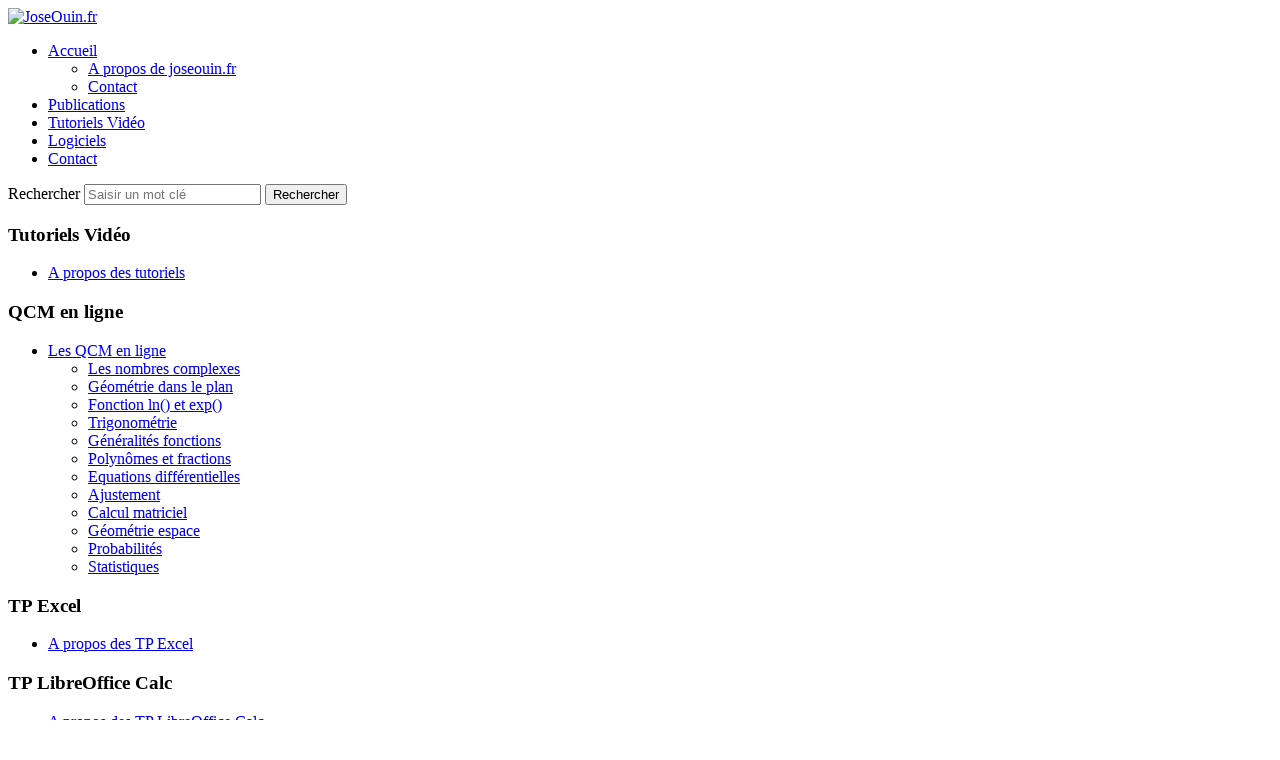

--- FILE ---
content_type: text/html; charset=utf-8
request_url: https://www.joseouin.fr/les-qcm-en-ligne/geometrie-dans-le-plan
body_size: 4773
content:
<!DOCTYPE html>
<html lang="fr-fr" dir="ltr">

<head>
    <meta charset="utf-8">
	<meta name="author" content="Administrateur">
	<meta name="viewport" content="width=device-width, initial-scale=1">
	<meta name="description" content="Site personnel de José OUIN. Didacticiels, vidéos pédagogiques, tutoriels, logiciels gratuits, TP Scilab, TP Excel, QCM de mathématiques.">
	<meta name="generator" content="Joomla! - Open Source Content Management">
	<title>Géométrie dans le plan</title>
	<link href="/media/system/images/joomla-favicon.svg" rel="icon" type="image/svg+xml">
	<link href="/media/templates/site/cassiopeia/images/favicon.ico" rel="alternate icon" type="image/vnd.microsoft.icon">
	<link href="/media/system/images/joomla-favicon-pinned.svg" rel="mask-icon" color="#000">
	<link href="https://www.joseouin.fr/component/search/?id=42&amp;Itemid=160&amp;format=opensearch" rel="search" title="Rechercher" type="application/opensearchdescription+xml">

    <link href="/media/system/css/joomla-fontawesome.min.css?cf0062" rel="lazy-stylesheet"><noscript><link href="/media/system/css/joomla-fontawesome.min.css?cf0062" rel="stylesheet"></noscript>
	<link href="/media/templates/site/cassiopeia/css/template.min.css?cf0062" rel="stylesheet">
	<link href="/media/templates/site/cassiopeia/css/global/colors_standard.min.css?cf0062" rel="stylesheet">
	<link href="/media/mod_jsvisit_counter/css/jvisit_counter.css?cf0062" rel="stylesheet">
	<link href="/media/templates/site/cassiopeia/css/vendor/joomla-custom-elements/joomla-alert.min.css?0.4.1" rel="stylesheet">
	<link href="/media/templates/site/cassiopeia/css/user.css?cf0062" rel="stylesheet">
	<style>.cloaked_email span:before { content: attr(data-ep-a); } .cloaked_email span:after { content: attr(data-ep-b); } img.cloaked_email { display: inline-block !important; vertical-align: middle; border: 0; }</style>
	<style>:root {
		--hue: 214;
		--template-bg-light: #f0f4fb;
		--template-text-dark: #495057;
		--template-text-light: #ffffff;
		--template-link-color: var(--link-color);
		--template-special-color: #001B4C;
		
	}</style>
	<style>    /* mod jsvisit counter layout */
    .digit-0,.digit-1,.digit-2,.digit-3,.digit-4,.digit-5,.digit-6,.digit-7,.digit-8,.digit-9
               { width: 15px; height: 20px; background: url('https://www.joseouin.fr/media/mod_jsvisit_counter/images/black.png') no-repeat top left; text-indent: -9999em; display: inline-block; }
    .digit-0 { background-position: 0px 0; }
    .digit-1 { background-position: -15px 0; }
    .digit-2 { background-position: -30px 0; }
    .digit-3 { background-position: -45px 0; }
    .digit-4 { background-position: -60px 0; }
    .digit-5 { background-position: -75px 0; }
    .digit-6 { background-position: -90px 0; }
    .digit-7 { background-position: -105px 0; }
    .digit-8 { background-position: -120px 0; }
    .digit-9 { background-position: -135px 0; }</style>
	<style>div.mod_search93 input[type="search"]{ width:auto; }</style>

    <script src="/media/mod_menu/js/menu.min.js?cf0062" type="module"></script>
	<script src="/media/vendor/jquery/js/jquery.min.js?3.7.1"></script>
	<script src="/media/plg_system_jsvisit/js/jsvisit_agent.min.js?cf0062"></script>
	<script>jQuery(document).ready(function() { jsvisitCountVisitors(60,'/'); });</script>
	<script src="/media/legacy/js/jquery-noconflict.min.js?504da4"></script>
	<script type="application/json" class="joomla-script-options new">{"joomla.jtext":{"ERROR":"Erreur","MESSAGE":"Message","NOTICE":"Annonce","WARNING":"Alerte","JCLOSE":"Fermer","JOK":"OK","JOPEN":"Ouvrir"},"system.paths":{"root":"","rootFull":"https:\/\/www.joseouin.fr\/","base":"","baseFull":"https:\/\/www.joseouin.fr\/"},"csrf.token":"6ca0ca4ede8eb51bf079dc524957af01"}</script>
	<script src="/media/system/js/core.min.js?a3d8f8"></script>
	<script src="/media/templates/site/cassiopeia/js/template.min.js?cf0062" type="module"></script>
	<script src="/media/system/js/messages.min.js?9a4811" type="module"></script>
	<script>window.RegularLabs=window.RegularLabs||{};window.RegularLabs.EmailProtector=window.RegularLabs.EmailProtector||{unCloak:function(e,g){document.querySelectorAll("."+e).forEach(function(a){var f="",c="";a.className=a.className.replace(" "+e,"");a.querySelectorAll("span").forEach(function(d){for(name in d.dataset)0===name.indexOf("epA")&&(f+=d.dataset[name]),0===name.indexOf("epB")&&(c=d.dataset[name]+c)});if(c){var b=a.nextElementSibling;b&&"script"===b.tagName.toLowerCase()&&b.parentNode.removeChild(b);b=f+c;g?(a.parentNode.href="mailto:"+b,a.parentNode.removeChild(a)):a.innerHTML=b}})}};</script>
	<script type="application/ld+json">{"@context":"https://schema.org","@graph":[{"@type":"Organization","@id":"https://www.joseouin.fr/#/schema/Organization/base","name":"JoseOuin.fr","url":"https://www.joseouin.fr/"},{"@type":"WebSite","@id":"https://www.joseouin.fr/#/schema/WebSite/base","url":"https://www.joseouin.fr/","name":"JoseOuin.fr","publisher":{"@id":"https://www.joseouin.fr/#/schema/Organization/base"}},{"@type":"WebPage","@id":"https://www.joseouin.fr/#/schema/WebPage/base","url":"https://www.joseouin.fr/les-qcm-en-ligne/geometrie-dans-le-plan","name":"Géométrie dans le plan","description":"Site personnel de José OUIN. Didacticiels, vidéos pédagogiques, tutoriels, logiciels gratuits, TP Scilab, TP Excel, QCM de mathématiques.","isPartOf":{"@id":"https://www.joseouin.fr/#/schema/WebSite/base"},"about":{"@id":"https://www.joseouin.fr/#/schema/Organization/base"},"inLanguage":"fr-FR"},{"@type":"Article","@id":"https://www.joseouin.fr/#/schema/com_content/article/42","name":"Géométrie dans le plan","headline":"Géométrie dans le plan","inLanguage":"fr-FR","interactionStatistic":{"@type":"InteractionCounter","userInteractionCount":5514},"isPartOf":{"@id":"https://www.joseouin.fr/#/schema/WebPage/base"}}]}</script>

</head>

<body class="site com_content wrapper-static view-article no-layout no-task itemid-160 has-sidebar-left has-sidebar-right">
    <header class="header container-header full-width">

        
        
                    <div class="grid-child">
                <div class="navbar-brand">
                    <a class="brand-logo" href="/">
                        <img loading="eager" decoding="async" src="https://www.joseouin.fr/images/Bandeau_JoseOuin-fr_v3.jpg" alt="JoseOuin.fr">                    </a>
                                    </div>
            </div>
        
                    <div class="grid-child container-nav">
                                    <ul class="mod-menu mod-list nav ">
<li class="nav-item item-101 default deeper parent"><a href="/" >Accueil</a><ul class="mod-menu__sub list-unstyled small"><li class="nav-item item-108"><a href="/homepage/book1" >A propos de joseouin.fr</a></li><li class="nav-item item-430"><a href="/homepage/contact" >Contact</a></li></ul></li><li class="nav-item item-432"><a href="/publications" >Publications</a></li><li class="nav-item item-434"><a href="/listetutoriels" >Tutoriels Vidéo</a></li><li class="nav-item item-433"><a href="/listelogiciels" >Logiciels</a></li><li class="nav-item item-436"><a href="/bandeaucontact" >Contact</a></li></ul>
<div class="search mod_search93">
	<form action="/les-qcm-en-ligne/geometrie-dans-le-plan" method="post" class="form-inline" role="search">
		<label for="mod-search-searchword93" class="element-invisible">Rechercher </label> <input name="searchword" id="mod-search-searchword93" maxlength="200"  class="inputbox search-query input-medium" type="search" size="20" placeholder="Saisir un mot clé" /> <button class="button btn btn-primary" onclick="this.form.searchword.focus();">Rechercher</button>		<input type="hidden" name="task" value="search" />
		<input type="hidden" name="option" value="com_search" />
		<input type="hidden" name="Itemid" value="160" />
	</form>
</div>

                                            </div>
            </header>

    <div class="site-grid">
        
        
        
                    <div class="grid-child container-sidebar-left">
                <div class="sidebar-left card ">
            <h3 class="card-header ">Tutoriels Vidéo</h3>        <div class="card-body">
                <ul class="mod-menu mod-list nav ">
<li class="nav-item item-151 parent"><a href="/tutoriels" >A propos des tutoriels</a></li></ul>
    </div>
</div>
<div class="sidebar-left card ">
            <h3 class="card-header ">QCM en ligne</h3>        <div class="card-body">
                <ul class="mod-menu mod-list nav ">
<li class="nav-item item-158 active deeper parent"><a href="/les-qcm-en-ligne" >Les QCM en ligne</a><ul class="mod-menu__sub list-unstyled small"><li class="nav-item item-159"><a href="/les-qcm-en-ligne/les-nombres-complexes" >Les nombres complexes</a></li><li class="nav-item item-160 current active"><a href="/les-qcm-en-ligne/geometrie-dans-le-plan" aria-current="page">Géométrie dans le plan</a></li><li class="nav-item item-161"><a href="/les-qcm-en-ligne/fonction-ln-et-exp" >Fonction ln() et exp()</a></li><li class="nav-item item-162"><a href="/les-qcm-en-ligne/trigonometrie" >Trigonométrie</a></li><li class="nav-item item-163"><a href="/les-qcm-en-ligne/generalites-fonctions" >Généralités fonctions</a></li><li class="nav-item item-164"><a href="/les-qcm-en-ligne/polynomes-et-fractions" >Polynômes et fractions</a></li><li class="nav-item item-165"><a href="/les-qcm-en-ligne/equations-differentielles" >Equations différentielles</a></li><li class="nav-item item-166"><a href="/les-qcm-en-ligne/ajustement" >Ajustement</a></li><li class="nav-item item-167"><a href="/les-qcm-en-ligne/calcul-matriciel" >Calcul matriciel</a></li><li class="nav-item item-168"><a href="/les-qcm-en-ligne/geomeatrie-espace" >Géométrie espace</a></li><li class="nav-item item-169"><a href="/les-qcm-en-ligne/probabilites" >Probabilités</a></li><li class="nav-item item-170"><a href="/les-qcm-en-ligne/statistiques" >Statistiques</a></li></ul></li></ul>
    </div>
</div>
<div class="sidebar-left card ">
            <h3 class="card-header ">TP Excel</h3>        <div class="card-body">
                <ul class="mod-menu mod-list nav ">
<li class="nav-item item-173 parent"><a href="/a-propos-des-tp-excel" >A propos des TP Excel</a></li></ul>
    </div>
</div>
<div class="sidebar-left card ">
            <h3 class="card-header ">TP LibreOffice Calc</h3>        <div class="card-body">
                <ul class="mod-menu mod-list nav ">
<li class="nav-item item-397 parent"><a href="/a-propos-des-tp-libreoffice-calc" >A propos des TP LibreOffice Calc</a></li></ul>
    </div>
</div>
<div class="sidebar-left card ">
            <h3 class="card-header ">TP Scilab</h3>        <div class="card-body">
                <ul class="mod-menu mod-list nav ">
<li class="nav-item item-171 parent"><a href="/tp-scilab2" >A propos des TP Scilab</a></li></ul>
    </div>
</div>
<div class="sidebar-left card ">
            <h3 class="card-header ">Ressources Python</h3>        <div class="card-body">
                <ul class="mod-menu mod-list nav ">
<li class="nav-item item-345 parent"><a href="/presentation-des-ressources" >Présentation des ressources</a></li></ul>
    </div>
</div>

            </div>
        
        <div class="grid-child container-component">
            
            
            <div id="system-message-container" aria-live="polite"></div>

            <main>
                <div class="com-content-article item-page">
    <meta itemprop="inLanguage" content="fr-FR">
    
    
        
        
    
    
        
                                    <div class="com-content-article__body">
        <h3><img src="/images/imgjoe/1467644151_Question-Block.png" alt="" width="69" height="69" />G&eacute;om&eacute;trie dans le plan</h3>
<p style="text-align: justify;"><span class="rema"><strong><span class="StyleTitre18"></span><br /> </strong></span><span class="rema"><strong> <img src="/images/imgjoe/puce_coche_rouge.jpg" alt="" />&nbsp; Description des rappels de cours et du QCM</strong></span><br />Chaque QCM comporte une partie "Rappels de cours" qui permet de traiter le(s) QCM dans de bonnes conditions. A la fin de l'&eacute;valuation, le score est affich&eacute; puis un corrig&eacute; est propos&eacute; (question par question)<span class="rema">.</span><br /> &nbsp;&nbsp;</p>
<p>&nbsp;<span class="rema"><strong><img src="/images/imgjoe/puce_coche_rouge.jpg" alt="" />&nbsp; Acc&egrave;s aux rappels de cours et au QCM<br /></strong></span></p>
<p style="text-align: center;"><a href="/opale/geomplan1/index.html" target="_blank" title="G&eacute;omatrie"><img src="/images/imgjoe/Image122.gif" alt="Image122" width="300" height="176" /></a></p>
<p style="text-align: center;"><a href="/opale/geomplan1/index.html" target="_blank" title="G&eacute;omatrie">G&Eacute;OM&Eacute;TRIE DANS LE PLAN</a></p>
<p>&nbsp;</p>     </div>

                                    <dl class="article-info text-muted">

            <dt class="article-info-term">
                            <span class="visually-hidden">                        Détails                            </span>                    </dt>

        
        
        
        
        
    
            
        
                    <dd class="hits">
    <span class="icon-eye icon-fw" aria-hidden="true"></span>
    <meta content="UserPageVisits:5514">
    Clics : 5514</dd>
            </dl>
                                
                                                            </div>
            </main>
            
        </div>

                    <div class="grid-child container-sidebar-right">
                <div class="sidebar-right card ">
            <h3 class="card-header ">Publications</h3>        <div class="card-body">
                <ul class="mod-menu mod-list nav ">
<li class="nav-item item-114 parent"><a href="/algorithmique-et-calcul-numerique" >Les publications</a></li></ul>
    </div>
</div>
<div class="sidebar-right card ">
            <h3 class="card-header ">Logiciels</h3>        <div class="card-body">
                <ul class="mod-menu mod-list nav ">
<li class="nav-item item-138 parent"><a href="/logiciels" >Les logiciels</a></li></ul>
    </div>
</div>
<div class="sidebar-right card ">
            <h3 class="card-header ">Mathématiques</h3>        <div class="card-body">
                <ul class="mod-menu mod-list nav ">
<li class="nav-item item-147 parent"><a href="/mathematiques" >Les outils mathématiques</a></li></ul>
    </div>
</div>
<div class="sidebar-right card ">
            <h3 class="card-header ">Formation AMC</h3>        <div class="card-body">
                <ul class="mod-menu mod-list nav ">
<li class="nav-item item-620"><a href="/description-du-logiciel-amc" >Description du logiciel AMC</a></li><li class="nav-item item-347 parent"><a href="/supports-de-formation-amc2" >Supports de formation AMC</a></li></ul>
    </div>
</div>
<div class="sidebar-right card ">
            <h3 class="card-header ">Ressources AMC</h3>        <div class="card-body">
                <ul class="mod-menu mod-list nav ">
<li class="nav-item item-617 parent"><a href="/installation-damc" >Installation d'AMC</a></li><li class="nav-item item-618 parent"><a href="/utilitaires-pour-amc" >Utilitaires pour AMC</a></li></ul>
    </div>
</div>
<div class="sidebar-right card ">
            <h3 class="card-header ">A propos</h3>        <div class="card-body">
                <ul class="mod-menu mod-list nav ">
<li class="nav-item item-185 deeper parent"><a href="/les-publicites" >A propos</a><ul class="mod-menu__sub list-unstyled small"><li class="nav-item item-377"><a href="/les-publicites/faire-un-don" >Soutenez mon travail</a></li><li class="nav-item item-431"><a href="/les-publicites/contact" >Contact</a></li><li class="nav-item item-507"><a href="/les-publicites/politique-de-confidentialite" >Politique de confidentialité</a></li></ul></li></ul>
    </div>
</div>
<div class="sidebar-right card ">
            <h3 class="card-header ">Nombre de visites</h3>        <div class="card-body">
                
<div class="jsvisitcounter">
<div class="boxed">
  <div class="table_row">
   <span class="table-cell33"><img src="https://www.joseouin.fr/media/mod_jsvisit_counter/flags/fr.png" title="32.029" alt="France" /></span>
   <span class="table-cell33">61,7%</span>
   <span class="table-cell33">France</span>
  </div>
   <div class="table_row">
   <span class="table-cell33"><img src="https://www.joseouin.fr/media/mod_jsvisit_counter/flags/zz.png" title="6.092" alt="Inconnu" /></span>
   <span class="table-cell33">11,7%</span>
   <span class="table-cell33">Inconnu</span>
  </div>
   <div class="table_row">
   <span class="table-cell33"><img src="https://www.joseouin.fr/media/mod_jsvisit_counter/flags/ma.png" title="2.243" alt="Maroc" /></span>
   <span class="table-cell33">4,3%</span>
   <span class="table-cell33">Maroc</span>
  </div>
   <div class="table_row">
   <span class="table-cell33"><img src="https://www.joseouin.fr/media/mod_jsvisit_counter/flags/us.png" title="2.175" alt="États-Unis d'Amérique" /></span>
   <span class="table-cell33">4,2%</span>
   <span class="table-cell33">États-Unis d'Amérique</span>
  </div>
   <div class="table_row">
   <span class="table-cell33"><img src="https://www.joseouin.fr/media/mod_jsvisit_counter/flags/dz.png" title="977" alt="Algérie" /></span>
   <span class="table-cell33">1,9%</span>
   <span class="table-cell33">Algérie</span>
  </div>
    <div class="table_row">
   <span class="table-cell33"><br /><strong>Total:</strong></span>
   <span class="table-cell33"><br /><strong>145</strong></span>
   <span class="table-cell33"><br /><strong>
	Pays</strong></span>
  </div>
 </div>
<div class="table" style="width: 90%;">
 <div class="counter"><span class="digit-0" title="62.115 Visites">0</span><span class="digit-0" title="62.115 Visites">0</span><span class="digit-0" title="62.115 Visites">0</span><span class="digit-6" title="62.115 Visites">6</span><span class="digit-2" title="62.115 Visites">2</span><span class="digit-1" title="62.115 Visites">1</span><span class="digit-1" title="62.115 Visites">1</span><span class="digit-5" title="62.115 Visites">5</span></div>
</div>

<div class='boxed' style='width: 85%;'>
 <div class="table_row">
   <span class="col-left">Aujourd'hui:</span>
   <span class="col-right">45</span>
  </div>
  
 <div class="table_row">
   <span class="col-left">Hier:</span>
   <span class="col-right">52</span>
  </div>

  <div class="table_row">
   <span class="col-left">Cette semaine:</span>
   <span class="col-right">45</span>
  </div>
 
  <div class="table_row">
   <span class="col-left">Semaine dernière:</span>
   <span class="col-right">500</span>
  </div>

  <div class="table_row">
   <span class="col-left">Ce mois:</span>
   <span class="col-right">1.441</span>
  </div>
 
 <div class="table_row">
   <span class="col-left">Mois dernier:</span>
   <span class="col-right">1.582</span>
  </div>

 

</div>
</div>
    </div>
</div>

            </div>
        
        
            </div>

    
    
    
</body>

</html>
